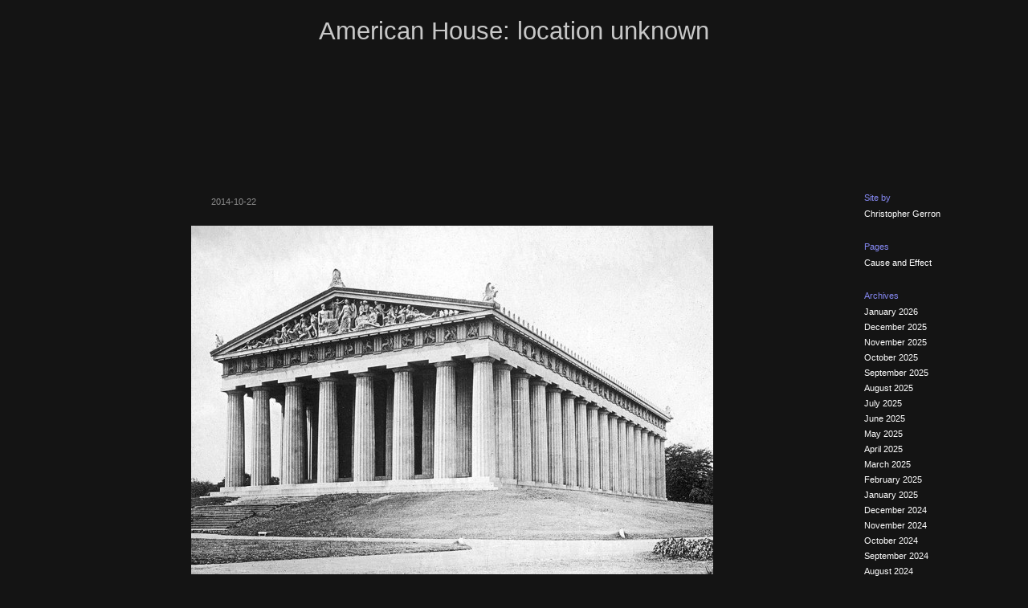

--- FILE ---
content_type: text/html; charset=UTF-8
request_url: https://americanhouselocationunknown.com/2014/10/22/8816
body_size: 2659
content:
<!DOCTYPE html PUBLIC "-//W3C//DTD XHTML 1.0 Strict//EN"
"http://www.w3.org/TR/xhtml1/DTD/xhtml1-strict.dtd">
<html xmlns="http://www.w3.org/1999/xhtml" xml:lang="en" lang="en">

<head profile="http://gmpg.org/xfn/11">

<title>American House: location unknown</title>

<meta http-equiv="content-type" content="text/html; charset=UTF-8" />

<link rel="stylesheet" href="https://americanhouselocationunknown.com/ahlu/wp-content/themes/tomorrow/style.css" type="text/css" media="screen" />
<link rel="stylesheet" href="https://americanhouselocationunknown.com/ahlu/wp-content/themes/tomorrow/print.css" type="text/css" media="print" />

<link rel="alternate" type="application/rss+xml" title="RSS feed" href="https://americanhouselocationunknown.com/feed" />
<link rel="pingback" href="https://americanhouselocationunknown.com/ahlu/xmlrpc.php" />

<link rel='dns-prefetch' href='//s.w.org' />
		<script type="text/javascript">
			window._wpemojiSettings = {"baseUrl":"https:\/\/s.w.org\/images\/core\/emoji\/13.0.1\/72x72\/","ext":".png","svgUrl":"https:\/\/s.w.org\/images\/core\/emoji\/13.0.1\/svg\/","svgExt":".svg","source":{"concatemoji":"https:\/\/americanhouselocationunknown.com\/ahlu\/wp-includes\/js\/wp-emoji-release.min.js?ver=5.6.16"}};
			!function(e,a,t){var n,r,o,i=a.createElement("canvas"),p=i.getContext&&i.getContext("2d");function s(e,t){var a=String.fromCharCode;p.clearRect(0,0,i.width,i.height),p.fillText(a.apply(this,e),0,0);e=i.toDataURL();return p.clearRect(0,0,i.width,i.height),p.fillText(a.apply(this,t),0,0),e===i.toDataURL()}function c(e){var t=a.createElement("script");t.src=e,t.defer=t.type="text/javascript",a.getElementsByTagName("head")[0].appendChild(t)}for(o=Array("flag","emoji"),t.supports={everything:!0,everythingExceptFlag:!0},r=0;r<o.length;r++)t.supports[o[r]]=function(e){if(!p||!p.fillText)return!1;switch(p.textBaseline="top",p.font="600 32px Arial",e){case"flag":return s([127987,65039,8205,9895,65039],[127987,65039,8203,9895,65039])?!1:!s([55356,56826,55356,56819],[55356,56826,8203,55356,56819])&&!s([55356,57332,56128,56423,56128,56418,56128,56421,56128,56430,56128,56423,56128,56447],[55356,57332,8203,56128,56423,8203,56128,56418,8203,56128,56421,8203,56128,56430,8203,56128,56423,8203,56128,56447]);case"emoji":return!s([55357,56424,8205,55356,57212],[55357,56424,8203,55356,57212])}return!1}(o[r]),t.supports.everything=t.supports.everything&&t.supports[o[r]],"flag"!==o[r]&&(t.supports.everythingExceptFlag=t.supports.everythingExceptFlag&&t.supports[o[r]]);t.supports.everythingExceptFlag=t.supports.everythingExceptFlag&&!t.supports.flag,t.DOMReady=!1,t.readyCallback=function(){t.DOMReady=!0},t.supports.everything||(n=function(){t.readyCallback()},a.addEventListener?(a.addEventListener("DOMContentLoaded",n,!1),e.addEventListener("load",n,!1)):(e.attachEvent("onload",n),a.attachEvent("onreadystatechange",function(){"complete"===a.readyState&&t.readyCallback()})),(n=t.source||{}).concatemoji?c(n.concatemoji):n.wpemoji&&n.twemoji&&(c(n.twemoji),c(n.wpemoji)))}(window,document,window._wpemojiSettings);
		</script>
		<style type="text/css">
img.wp-smiley,
img.emoji {
	display: inline !important;
	border: none !important;
	box-shadow: none !important;
	height: 1em !important;
	width: 1em !important;
	margin: 0 .07em !important;
	vertical-align: -0.1em !important;
	background: none !important;
	padding: 0 !important;
}
</style>
	<link rel='stylesheet' id='wp-block-library-css'  href='https://americanhouselocationunknown.com/ahlu/wp-includes/css/dist/block-library/style.min.css?ver=5.6.16' type='text/css' media='all' />
<link rel="https://api.w.org/" href="https://americanhouselocationunknown.com/wp-json/" /><link rel="alternate" type="application/json" href="https://americanhouselocationunknown.com/wp-json/wp/v2/posts/8816" /><link rel="EditURI" type="application/rsd+xml" title="RSD" href="https://americanhouselocationunknown.com/ahlu/xmlrpc.php?rsd" />
<link rel="wlwmanifest" type="application/wlwmanifest+xml" href="https://americanhouselocationunknown.com/ahlu/wp-includes/wlwmanifest.xml" /> 
<meta name="generator" content="WordPress 5.6.16" />
<link rel="canonical" href="https://americanhouselocationunknown.com/2014/10/22/8816" />
<link rel='shortlink' href='https://americanhouselocationunknown.com/?p=8816' />
<link rel="alternate" type="application/json+oembed" href="https://americanhouselocationunknown.com/wp-json/oembed/1.0/embed?url=https%3A%2F%2Famericanhouselocationunknown.com%2F2014%2F10%2F22%2F8816" />
<link rel="alternate" type="text/xml+oembed" href="https://americanhouselocationunknown.com/wp-json/oembed/1.0/embed?url=https%3A%2F%2Famericanhouselocationunknown.com%2F2014%2F10%2F22%2F8816&#038;format=xml" />

</head>

<body data-rsssl=1>

<table id="blog" summary="">

<!-- HEADER -->
<tr>
<td colspan="3">
<div id="header">
<h1><a href="https://americanhouselocationunknown.com/">American House: location unknown</a></h1>
<div id="tagline"></div>
</div>
</td>
</tr>
<!-- END OF HEADER -->

<tr>

<!-- LEFT SIDEBAR -->
<td id="left_sidebar">
<!-- static sidebar content -->
</td>
<!-- END OF LEFT SIDEBAR -->

<td id="main">

<!-- WORDPRESS LOOP -->

<div class="post">

<h3 class="title"><a href="https://americanhouselocationunknown.com/2014/10/22/8816"></a></h3>
<div class="date">2014-10-22</div>

<div class="content">
<p><a href="https://americanhouselocationunknown.com/ahlu/wp-content/2014/10/AHLUAugust2014-25.jpg"><img loading="lazy" class="alignnone size-medium wp-image-8817" src="https://americanhouselocationunknown.com/ahlu/wp-content/2014/10/AHLUAugust2014-25-650x434.jpg" alt="" width="650" height="434" srcset="https://americanhouselocationunknown.com/ahlu/wp-content/2014/10/AHLUAugust2014-25-650x434.jpg 650w, https://americanhouselocationunknown.com/ahlu/wp-content/2014/10/AHLUAugust2014-25-150x100.jpg 150w, https://americanhouselocationunknown.com/ahlu/wp-content/2014/10/AHLUAugust2014-25-1024x683.jpg 1024w, https://americanhouselocationunknown.com/ahlu/wp-content/2014/10/AHLUAugust2014-25.jpg 1779w" sizes="(max-width: 650px) 100vw, 650px" /></a></p>
</div>

<div class="info">




</div>


</div>

<!-- END OF WORDPRESS LOOP -->

<!-- NAVIGATION BAR -->
<div id="navlink">
</div>
<!-- END OF NAVIGATION BAR -->

</td>

<!-- RIGHT SIDEBAR -->
<td id="right_sidebar">

<div class="box">
<h4>Site by</h4>
<ul>
<li><a href="mailto:chrisgerron@gmail.com">Christopher Gerron</a></li>
</ul>
</div>

<div class="box">
<h4>Pages</h4>
<ul class="pages">
<li class="page_item page-item-63"><a href="https://americanhouselocationunknown.com/cause-and-effect">Cause and Effect</a></li>
</ul>
</div>

<div class="box">
<h4>Archives</h4>
<ul>
	<li><a href='https://americanhouselocationunknown.com/2026/01'>January 2026</a></li>
	<li><a href='https://americanhouselocationunknown.com/2025/12'>December 2025</a></li>
	<li><a href='https://americanhouselocationunknown.com/2025/11'>November 2025</a></li>
	<li><a href='https://americanhouselocationunknown.com/2025/10'>October 2025</a></li>
	<li><a href='https://americanhouselocationunknown.com/2025/09'>September 2025</a></li>
	<li><a href='https://americanhouselocationunknown.com/2025/08'>August 2025</a></li>
	<li><a href='https://americanhouselocationunknown.com/2025/07'>July 2025</a></li>
	<li><a href='https://americanhouselocationunknown.com/2025/06'>June 2025</a></li>
	<li><a href='https://americanhouselocationunknown.com/2025/05'>May 2025</a></li>
	<li><a href='https://americanhouselocationunknown.com/2025/04'>April 2025</a></li>
	<li><a href='https://americanhouselocationunknown.com/2025/03'>March 2025</a></li>
	<li><a href='https://americanhouselocationunknown.com/2025/02'>February 2025</a></li>
	<li><a href='https://americanhouselocationunknown.com/2025/01'>January 2025</a></li>
	<li><a href='https://americanhouselocationunknown.com/2024/12'>December 2024</a></li>
	<li><a href='https://americanhouselocationunknown.com/2024/11'>November 2024</a></li>
	<li><a href='https://americanhouselocationunknown.com/2024/10'>October 2024</a></li>
	<li><a href='https://americanhouselocationunknown.com/2024/09'>September 2024</a></li>
	<li><a href='https://americanhouselocationunknown.com/2024/08'>August 2024</a></li>
	<li><a href='https://americanhouselocationunknown.com/2024/07'>July 2024</a></li>
	<li><a href='https://americanhouselocationunknown.com/2024/06'>June 2024</a></li>
	<li><a href='https://americanhouselocationunknown.com/2024/05'>May 2024</a></li>
	<li><a href='https://americanhouselocationunknown.com/2024/04'>April 2024</a></li>
	<li><a href='https://americanhouselocationunknown.com/2024/03'>March 2024</a></li>
	<li><a href='https://americanhouselocationunknown.com/2024/02'>February 2024</a></li>
	<li><a href='https://americanhouselocationunknown.com/2024/01'>January 2024</a></li>
	<li><a href='https://americanhouselocationunknown.com/2023/12'>December 2023</a></li>
	<li><a href='https://americanhouselocationunknown.com/2023/11'>November 2023</a></li>
	<li><a href='https://americanhouselocationunknown.com/2023/10'>October 2023</a></li>
	<li><a href='https://americanhouselocationunknown.com/2023/09'>September 2023</a></li>
	<li><a href='https://americanhouselocationunknown.com/2023/08'>August 2023</a></li>
	<li><a href='https://americanhouselocationunknown.com/2023/07'>July 2023</a></li>
	<li><a href='https://americanhouselocationunknown.com/2023/06'>June 2023</a></li>
	<li><a href='https://americanhouselocationunknown.com/2023/05'>May 2023</a></li>
	<li><a href='https://americanhouselocationunknown.com/2023/04'>April 2023</a></li>
	<li><a href='https://americanhouselocationunknown.com/2023/03'>March 2023</a></li>
	<li><a href='https://americanhouselocationunknown.com/2023/02'>February 2023</a></li>
	<li><a href='https://americanhouselocationunknown.com/2023/01'>January 2023</a></li>
	<li><a href='https://americanhouselocationunknown.com/2022/12'>December 2022</a></li>
	<li><a href='https://americanhouselocationunknown.com/2022/11'>November 2022</a></li>
	<li><a href='https://americanhouselocationunknown.com/2022/10'>October 2022</a></li>
	<li><a href='https://americanhouselocationunknown.com/2022/09'>September 2022</a></li>
	<li><a href='https://americanhouselocationunknown.com/2022/08'>August 2022</a></li>
	<li><a href='https://americanhouselocationunknown.com/2022/07'>July 2022</a></li>
	<li><a href='https://americanhouselocationunknown.com/2022/06'>June 2022</a></li>
	<li><a href='https://americanhouselocationunknown.com/2022/05'>May 2022</a></li>
	<li><a href='https://americanhouselocationunknown.com/2022/04'>April 2022</a></li>
	<li><a href='https://americanhouselocationunknown.com/2022/03'>March 2022</a></li>
	<li><a href='https://americanhouselocationunknown.com/2022/02'>February 2022</a></li>
	<li><a href='https://americanhouselocationunknown.com/2022/01'>January 2022</a></li>
	<li><a href='https://americanhouselocationunknown.com/2021/12'>December 2021</a></li>
	<li><a href='https://americanhouselocationunknown.com/2021/11'>November 2021</a></li>
	<li><a href='https://americanhouselocationunknown.com/2021/10'>October 2021</a></li>
	<li><a href='https://americanhouselocationunknown.com/2021/09'>September 2021</a></li>
	<li><a href='https://americanhouselocationunknown.com/2021/08'>August 2021</a></li>
	<li><a href='https://americanhouselocationunknown.com/2021/07'>July 2021</a></li>
	<li><a href='https://americanhouselocationunknown.com/2021/06'>June 2021</a></li>
	<li><a href='https://americanhouselocationunknown.com/2021/05'>May 2021</a></li>
	<li><a href='https://americanhouselocationunknown.com/2021/04'>April 2021</a></li>
	<li><a href='https://americanhouselocationunknown.com/2021/03'>March 2021</a></li>
	<li><a href='https://americanhouselocationunknown.com/2021/02'>February 2021</a></li>
	<li><a href='https://americanhouselocationunknown.com/2021/01'>January 2021</a></li>
	<li><a href='https://americanhouselocationunknown.com/2020/12'>December 2020</a></li>
	<li><a href='https://americanhouselocationunknown.com/2020/11'>November 2020</a></li>
	<li><a href='https://americanhouselocationunknown.com/2020/10'>October 2020</a></li>
	<li><a href='https://americanhouselocationunknown.com/2020/09'>September 2020</a></li>
	<li><a href='https://americanhouselocationunknown.com/2020/08'>August 2020</a></li>
	<li><a href='https://americanhouselocationunknown.com/2020/07'>July 2020</a></li>
	<li><a href='https://americanhouselocationunknown.com/2020/06'>June 2020</a></li>
	<li><a href='https://americanhouselocationunknown.com/2020/05'>May 2020</a></li>
	<li><a href='https://americanhouselocationunknown.com/2020/04'>April 2020</a></li>
	<li><a href='https://americanhouselocationunknown.com/2020/03'>March 2020</a></li>
	<li><a href='https://americanhouselocationunknown.com/2020/02'>February 2020</a></li>
	<li><a href='https://americanhouselocationunknown.com/2020/01'>January 2020</a></li>
	<li><a href='https://americanhouselocationunknown.com/2019/12'>December 2019</a></li>
	<li><a href='https://americanhouselocationunknown.com/2019/11'>November 2019</a></li>
	<li><a href='https://americanhouselocationunknown.com/2019/10'>October 2019</a></li>
	<li><a href='https://americanhouselocationunknown.com/2019/09'>September 2019</a></li>
	<li><a href='https://americanhouselocationunknown.com/2019/08'>August 2019</a></li>
	<li><a href='https://americanhouselocationunknown.com/2019/07'>July 2019</a></li>
	<li><a href='https://americanhouselocationunknown.com/2019/06'>June 2019</a></li>
	<li><a href='https://americanhouselocationunknown.com/2019/05'>May 2019</a></li>
	<li><a href='https://americanhouselocationunknown.com/2019/04'>April 2019</a></li>
	<li><a href='https://americanhouselocationunknown.com/2019/03'>March 2019</a></li>
	<li><a href='https://americanhouselocationunknown.com/2019/02'>February 2019</a></li>
	<li><a href='https://americanhouselocationunknown.com/2019/01'>January 2019</a></li>
	<li><a href='https://americanhouselocationunknown.com/2018/12'>December 2018</a></li>
	<li><a href='https://americanhouselocationunknown.com/2018/11'>November 2018</a></li>
	<li><a href='https://americanhouselocationunknown.com/2018/10'>October 2018</a></li>
	<li><a href='https://americanhouselocationunknown.com/2018/09'>September 2018</a></li>
	<li><a href='https://americanhouselocationunknown.com/2018/08'>August 2018</a></li>
	<li><a href='https://americanhouselocationunknown.com/2018/07'>July 2018</a></li>
	<li><a href='https://americanhouselocationunknown.com/2018/06'>June 2018</a></li>
	<li><a href='https://americanhouselocationunknown.com/2018/05'>May 2018</a></li>
	<li><a href='https://americanhouselocationunknown.com/2018/04'>April 2018</a></li>
	<li><a href='https://americanhouselocationunknown.com/2018/03'>March 2018</a></li>
	<li><a href='https://americanhouselocationunknown.com/2018/02'>February 2018</a></li>
	<li><a href='https://americanhouselocationunknown.com/2018/01'>January 2018</a></li>
	<li><a href='https://americanhouselocationunknown.com/2017/12'>December 2017</a></li>
	<li><a href='https://americanhouselocationunknown.com/2017/11'>November 2017</a></li>
	<li><a href='https://americanhouselocationunknown.com/2017/10'>October 2017</a></li>
	<li><a href='https://americanhouselocationunknown.com/2017/09'>September 2017</a></li>
	<li><a href='https://americanhouselocationunknown.com/2017/08'>August 2017</a></li>
	<li><a href='https://americanhouselocationunknown.com/2017/07'>July 2017</a></li>
	<li><a href='https://americanhouselocationunknown.com/2017/06'>June 2017</a></li>
	<li><a href='https://americanhouselocationunknown.com/2017/05'>May 2017</a></li>
	<li><a href='https://americanhouselocationunknown.com/2017/04'>April 2017</a></li>
	<li><a href='https://americanhouselocationunknown.com/2017/03'>March 2017</a></li>
	<li><a href='https://americanhouselocationunknown.com/2017/02'>February 2017</a></li>
	<li><a href='https://americanhouselocationunknown.com/2017/01'>January 2017</a></li>
	<li><a href='https://americanhouselocationunknown.com/2016/12'>December 2016</a></li>
	<li><a href='https://americanhouselocationunknown.com/2016/11'>November 2016</a></li>
	<li><a href='https://americanhouselocationunknown.com/2016/10'>October 2016</a></li>
	<li><a href='https://americanhouselocationunknown.com/2016/09'>September 2016</a></li>
	<li><a href='https://americanhouselocationunknown.com/2016/08'>August 2016</a></li>
	<li><a href='https://americanhouselocationunknown.com/2016/07'>July 2016</a></li>
	<li><a href='https://americanhouselocationunknown.com/2016/06'>June 2016</a></li>
	<li><a href='https://americanhouselocationunknown.com/2016/05'>May 2016</a></li>
	<li><a href='https://americanhouselocationunknown.com/2016/04'>April 2016</a></li>
	<li><a href='https://americanhouselocationunknown.com/2016/03'>March 2016</a></li>
	<li><a href='https://americanhouselocationunknown.com/2016/02'>February 2016</a></li>
	<li><a href='https://americanhouselocationunknown.com/2016/01'>January 2016</a></li>
	<li><a href='https://americanhouselocationunknown.com/2015/12'>December 2015</a></li>
	<li><a href='https://americanhouselocationunknown.com/2015/11'>November 2015</a></li>
	<li><a href='https://americanhouselocationunknown.com/2015/10'>October 2015</a></li>
	<li><a href='https://americanhouselocationunknown.com/2015/09'>September 2015</a></li>
	<li><a href='https://americanhouselocationunknown.com/2015/08'>August 2015</a></li>
	<li><a href='https://americanhouselocationunknown.com/2015/07'>July 2015</a></li>
	<li><a href='https://americanhouselocationunknown.com/2015/06'>June 2015</a></li>
	<li><a href='https://americanhouselocationunknown.com/2015/05'>May 2015</a></li>
	<li><a href='https://americanhouselocationunknown.com/2015/04'>April 2015</a></li>
	<li><a href='https://americanhouselocationunknown.com/2015/03'>March 2015</a></li>
	<li><a href='https://americanhouselocationunknown.com/2015/02'>February 2015</a></li>
	<li><a href='https://americanhouselocationunknown.com/2015/01'>January 2015</a></li>
	<li><a href='https://americanhouselocationunknown.com/2014/12'>December 2014</a></li>
	<li><a href='https://americanhouselocationunknown.com/2014/11'>November 2014</a></li>
	<li><a href='https://americanhouselocationunknown.com/2014/10'>October 2014</a></li>
	<li><a href='https://americanhouselocationunknown.com/2014/09'>September 2014</a></li>
	<li><a href='https://americanhouselocationunknown.com/2014/08'>August 2014</a></li>
	<li><a href='https://americanhouselocationunknown.com/2014/07'>July 2014</a></li>
	<li><a href='https://americanhouselocationunknown.com/2014/06'>June 2014</a></li>
	<li><a href='https://americanhouselocationunknown.com/2014/05'>May 2014</a></li>
	<li><a href='https://americanhouselocationunknown.com/2014/04'>April 2014</a></li>
	<li><a href='https://americanhouselocationunknown.com/2014/03'>March 2014</a></li>
	<li><a href='https://americanhouselocationunknown.com/2014/02'>February 2014</a></li>
	<li><a href='https://americanhouselocationunknown.com/2014/01'>January 2014</a></li>
	<li><a href='https://americanhouselocationunknown.com/2013/12'>December 2013</a></li>
	<li><a href='https://americanhouselocationunknown.com/2013/11'>November 2013</a></li>
	<li><a href='https://americanhouselocationunknown.com/2013/10'>October 2013</a></li>
	<li><a href='https://americanhouselocationunknown.com/2013/09'>September 2013</a></li>
	<li><a href='https://americanhouselocationunknown.com/2013/08'>August 2013</a></li>
	<li><a href='https://americanhouselocationunknown.com/2013/07'>July 2013</a></li>
	<li><a href='https://americanhouselocationunknown.com/2013/06'>June 2013</a></li>
	<li><a href='https://americanhouselocationunknown.com/2013/05'>May 2013</a></li>
	<li><a href='https://americanhouselocationunknown.com/2013/04'>April 2013</a></li>
	<li><a href='https://americanhouselocationunknown.com/2013/03'>March 2013</a></li>
	<li><a href='https://americanhouselocationunknown.com/2013/02'>February 2013</a></li>
	<li><a href='https://americanhouselocationunknown.com/2013/01'>January 2013</a></li>
	<li><a href='https://americanhouselocationunknown.com/2012/12'>December 2012</a></li>
	<li><a href='https://americanhouselocationunknown.com/2012/11'>November 2012</a></li>
	<li><a href='https://americanhouselocationunknown.com/2012/10'>October 2012</a></li>
	<li><a href='https://americanhouselocationunknown.com/2012/09'>September 2012</a></li>
	<li><a href='https://americanhouselocationunknown.com/2012/08'>August 2012</a></li>
	<li><a href='https://americanhouselocationunknown.com/2012/07'>July 2012</a></li>
	<li><a href='https://americanhouselocationunknown.com/2012/06'>June 2012</a></li>
	<li><a href='https://americanhouselocationunknown.com/2012/05'>May 2012</a></li>
	<li><a href='https://americanhouselocationunknown.com/2012/04'>April 2012</a></li>
	<li><a href='https://americanhouselocationunknown.com/2012/03'>March 2012</a></li>
	<li><a href='https://americanhouselocationunknown.com/2012/02'>February 2012</a></li>
	<li><a href='https://americanhouselocationunknown.com/2012/01'>January 2012</a></li>
	<li><a href='https://americanhouselocationunknown.com/2011/12'>December 2011</a></li>
	<li><a href='https://americanhouselocationunknown.com/2011/11'>November 2011</a></li>
	<li><a href='https://americanhouselocationunknown.com/2011/10'>October 2011</a></li>
	<li><a href='https://americanhouselocationunknown.com/2011/09'>September 2011</a></li>
	<li><a href='https://americanhouselocationunknown.com/2011/08'>August 2011</a></li>
	<li><a href='https://americanhouselocationunknown.com/2011/07'>July 2011</a></li>
	<li><a href='https://americanhouselocationunknown.com/2011/06'>June 2011</a></li>
	<li><a href='https://americanhouselocationunknown.com/2011/05'>May 2011</a></li>
	<li><a href='https://americanhouselocationunknown.com/2011/04'>April 2011</a></li>
	<li><a href='https://americanhouselocationunknown.com/2011/03'>March 2011</a></li>
	<li><a href='https://americanhouselocationunknown.com/2011/02'>February 2011</a></li>
	<li><a href='https://americanhouselocationunknown.com/2011/01'>January 2011</a></li>
	<li><a href='https://americanhouselocationunknown.com/2010/12'>December 2010</a></li>
	<li><a href='https://americanhouselocationunknown.com/2010/11'>November 2010</a></li>
	<li><a href='https://americanhouselocationunknown.com/2010/10'>October 2010</a></li>
	<li><a href='https://americanhouselocationunknown.com/2010/09'>September 2010</a></li>
	<li><a href='https://americanhouselocationunknown.com/2010/08'>August 2010</a></li>
	<li><a href='https://americanhouselocationunknown.com/2010/07'>July 2010</a></li>
	<li><a href='https://americanhouselocationunknown.com/2010/06'>June 2010</a></li>
	<li><a href='https://americanhouselocationunknown.com/2010/05'>May 2010</a></li>
	<li><a href='https://americanhouselocationunknown.com/2010/04'>April 2010</a></li>
	<li><a href='https://americanhouselocationunknown.com/2010/03'>March 2010</a></li>
	<li><a href='https://americanhouselocationunknown.com/2010/02'>February 2010</a></li>
	<li><a href='https://americanhouselocationunknown.com/2010/01'>January 2010</a></li>
	<li><a href='https://americanhouselocationunknown.com/2009/12'>December 2009</a></li>
	<li><a href='https://americanhouselocationunknown.com/2009/11'>November 2009</a></li>
	<li><a href='https://americanhouselocationunknown.com/2009/10'>October 2009</a></li>
	<li><a href='https://americanhouselocationunknown.com/2009/09'>September 2009</a></li>
	<li><a href='https://americanhouselocationunknown.com/2009/08'>August 2009</a></li>
	<li><a href='https://americanhouselocationunknown.com/2009/07'>July 2009</a></li>
	<li><a href='https://americanhouselocationunknown.com/2009/06'>June 2009</a></li>
	<li><a href='https://americanhouselocationunknown.com/2009/05'>May 2009</a></li>
	<li><a href='https://americanhouselocationunknown.com/2009/03'>March 2009</a></li>
	<li><a href='https://americanhouselocationunknown.com/2026/01'> 0</a></li>
</ul>
</div>

<div class="box">
</div>

<div class="box">
<h4>Meta</h4>
<ul>
<li><a href="https://americanhouselocationunknown.com/ahlu/wp-login.php">Log in</a></li>
<li><a href="https://americanhouselocationunknown.com/feed">Entries RSS</a></li>
</ul>
</div>


</td>
<!-- END OF RIGHT SIDEBAR -->

</tr>

<!-- FOOTER -->
<tr>
<td id="footer" colspan="3">


<script type='text/javascript' src='https://americanhouselocationunknown.com/ahlu/wp-includes/js/wp-embed.min.js?ver=5.6.16' id='wp-embed-js'></script>
</td>
</tr>
<!-- END OF FOOTER -->

</table>

<!-- 16 queries in 0.055 seconds. -->

</body>

</html>